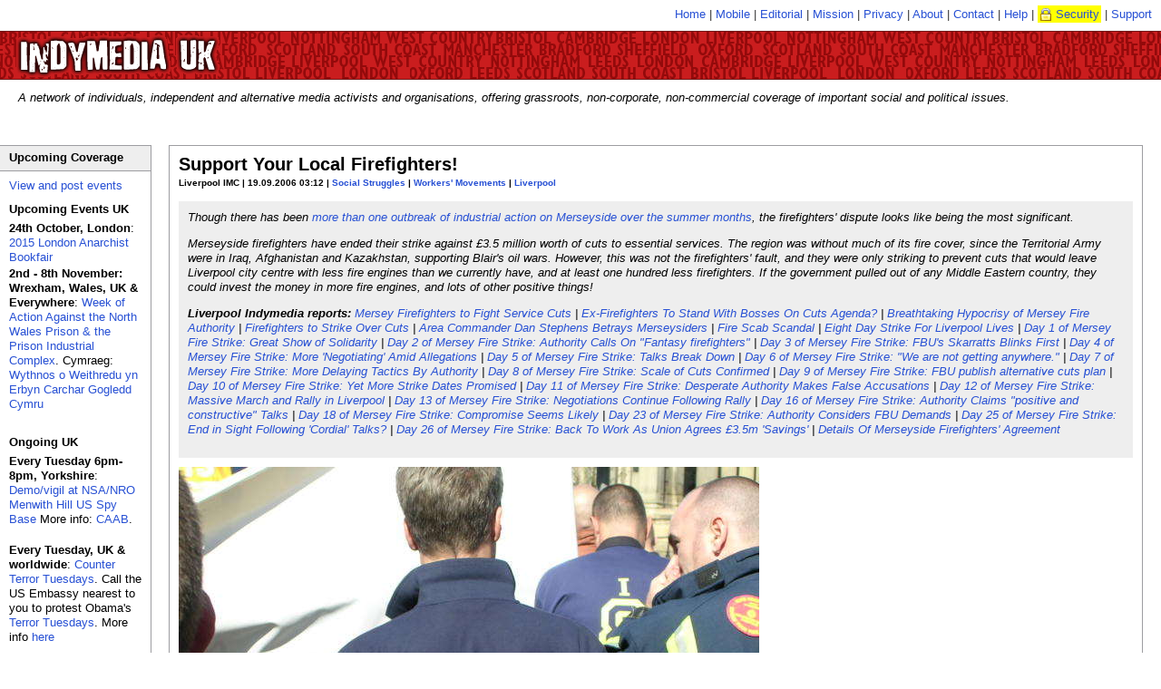

--- FILE ---
content_type: text/html; charset=utf-8
request_url: https://www.indymedia.org.uk/en/2006/09/351022.html
body_size: 14771
content:




  
<!DOCTYPE html>
<!-- article  -->
<html lang="en">
  <head>
    <meta http-equiv="Content-Type" content="text/html; charset=UTF-8" />
    <title>Support Your Local Firefighters! - UK Indymedia</title>
    <meta lang="en" name="description" content="&lt;p&gt;Though there has been &lt;a href=&quot;/en/regions/liverpool/2006/08/346655.html&quot;&gt;more than one outbreak of industrial action on Merseyside over the summer months&lt;/a&gt;, the firefighters' dispute looks like being the most significant.&lt;/p&gt;&lt;p&gt;Merseyside firefighters have ended their strike against £3.5 million worth of cuts to essential services. The region was without much of its fire cover, since the Territorial Army were in Iraq, Afghanistan and Kazakhstan, supporting Blair's oil wars. However, this was not the firefighters' fault, and they were only striking to prevent cuts that would leave Liverpool city centre with less fire engines than we currently have, and at least one hundred less firefighters. If the government pulled out of any Middle Eastern country, they could invest the money in more fire engines, and lots of other positive things!&lt;/p&gt;&lt;p&gt;&lt;b&gt;Liverpool Indymedia reports:&lt;/b&gt; &lt;a href=&quot;/en/regions/liverpool/2006/06/343700.html&quot;&gt;Mersey Firefighters to Fight Service Cuts&lt;/a&gt; | &lt;a href=&quot;/en/regions/liverpool/2006/07/346151.html&quot;&gt;Ex-Firefighters To Stand With Bosses On Cuts Agenda?&lt;/a&gt; | &lt;a href=&quot;/en/regions/liverpool/2006/08/348638.html&quot;&gt;Breathtaking Hypocrisy of Mersey Fire Authority&lt;/a&gt; | &lt;a href=&quot;/en/regions/liverpool/2006/08/348824.html&quot;&gt;Firefighters to Strike Over Cuts&lt;/a&gt; | &lt;a href=&quot;/en/regions/liverpool/2006/08/348981.html&quot;&gt;Area Commander Dan Stephens Betrays Merseysiders&lt;/a&gt; | &lt;a href=&quot;/en/regions/liverpool/2006/08/349065.html&quot;&gt;Fire Scab Scandal&lt;/a&gt; | &lt;a href=&quot;/en/regions/liverpool/2006/08/349644.html&quot;&gt;Eight Day Strike For Liverpool Lives&lt;/a&gt; | &lt;a href=&quot;/en/regions/liverpool/2006/09/349848.html&quot;&gt;Day 1 of Mersey Fire Strike: Great Show of Solidarity&lt;/a&gt; | &lt;a href=&quot;/en/regions/liverpool/2006/09/349935.html&quot;&gt;Day 2 of Mersey Fire Strike: Authority Calls On &amp;quot;Fantasy firefighters&amp;quot;&lt;/a&gt; | &lt;a href=&quot;/en/regions/liverpool/2006/09/349972.html&quot;&gt;Day 3 of Mersey Fire Strike: FBU's Skarratts Blinks First&lt;/a&gt; | &lt;a href=&quot;/en/regions/liverpool/2006/09/350009.html&quot;&gt;Day 4 of Mersey Fire Strike: More 'Negotiating' Amid Allegations&lt;/a&gt; | &lt;a href=&quot;/en/regions/liverpool/2006/09/350073.html&quot;&gt;Day 5 of Mersey Fire Strike: Talks Break Down&lt;/a&gt; | &lt;a href=&quot;/en/regions/liverpool/2006/09/350109.html&quot;&gt;Day 6 of Mersey Fire Strike: &amp;quot;We are not getting anywhere.&amp;quot;&lt;/a&gt; | &lt;a href=&quot;/en/regions/liverpool/2006/09/350194.html&quot;&gt;Day 7 of Mersey Fire Strike: More Delaying Tactics By Authority&lt;/a&gt; | &lt;a href=&quot;/en/regions/liverpool/2006/09/350267.html&quot;&gt;Day 8 of Mersey Fire Strike: Scale of Cuts Confirmed&lt;/a&gt; | &lt;a href=&quot;/en/regions/liverpool/2006/09/350611.html&quot;&gt;Day 9 of Mersey Fire Strike: FBU publish alternative cuts plan&lt;/a&gt; | &lt;a href=&quot;/en/regions/liverpool/2006/09/350669.html&quot;&gt;Day 10 of Mersey Fire Strike: Yet More Strike Dates Promised&lt;/a&gt; | &lt;a href=&quot;/en/regions/liverpool/2006/09/350715.html&quot;&gt;Day 11 of Mersey Fire Strike: Desperate Authority Makes False Accusations&lt;/a&gt; | &lt;a href=&quot;/en/regions/liverpool/2006/09/350808.html&quot;&gt;Day 12 of Mersey Fire Strike: Massive March and Rally in Liverpool&lt;/a&gt; | &lt;a href=&quot;/en/regions/liverpool/2006/09/350850.html&quot;&gt;Day 13 of Mersey Fire Strike: Negotiations Continue Following Rally&lt;/a&gt; | &lt;a href=&quot;/en/regions/liverpool/2006/09/351016.html&quot;&gt;Day 16 of Mersey Fire Strike: Authority Claims &amp;quot;positive and constructive&amp;quot; Talks&lt;/a&gt; | &lt;a href=&quot;/en/regions/liverpool/2006/09/351201.html&quot;&gt;Day 18 of Mersey Fire Strike: Compromise Seems Likely&lt;/a&gt; | &lt;a href=&quot;/en/regions/liverpool/2006/09/351832.html&quot;&gt;Day 23 of Mersey Fire Strike: Authority Considers FBU Demands&lt;/a&gt; | &lt;a href=&quot;/en/regions/liverpool/2006/09/352120.html&quot;&gt;Day 25 of Mersey Fire Strike: End in Sight Following 'Cordial' Talks?&lt;/a&gt; | &lt;a href=&quot;/en/regions/liverpool/2006/09/352199.html&quot;&gt;Day 26 of Mersey Fire Strike: Back To Work As Union Agrees £3.5m 'Savings'&lt;/a&gt; | &lt;a href=&quot;/en/regions/liverpool/2006/09/352325.html&quot;&gt;Details Of Merseyside Firefighters' Agreement&lt;/a&gt;&lt;/p&gt;" />
    
    
    
    
      <!-- robots meta tag  -->

  <meta name="robots" content="index,follow" />



    
      

    <!-- header.head.template  -->

    
    
    
    
    
    
    <link rel="shortcut icon" href="/favicon.ico" type="image/x-icon" />
    
    <link rel="stylesheet" type="text/css" href="/inc/style.css" media="screen" title="IMC UK Style" />
    <link rel="stylesheet" type="text/css" href="/inc/print.css" media="print" title="Print Style Sheet" />
    <link rel="stylesheet" type="text/css" href="/inc/handheld.css" media="handheld" title="Print Style Sheet" />
    
    <link rel="alternate syndication" href="/en/features.rss" type="application/rss+xml" 
      hreflang="en" title="UK Indymedia Features RSS Feed" />
    <link rel="alternate syndication" href="/en/newswire.rss" type="application/rss+xml" 
      hreflang="en" title="UK Indymedia Newswire RSS Feed" />
    <link rel="alternate syndication" href="/en/promotednewswire.rss" type="application/rss+xml" 
      hreflang="en" title="UK Indymedia Promoted Newswire RSS Feed" />
    <link rel="alternate syndication" href="/en/audio.rss" type="application/rss+xml" 
      hreflang="en" title="UK Indymedia Audio RSS Feed " />
    <link rel="alternate syndication" href="/en/images.rss" type="application/rss+xml" 
      hreflang="en" title="UK Indymedia Images RSS Feed " />
    <link rel="alternate syndication" href="/en/video.rss" type="application/rss+xml" 
      hreflang="en" title="UK Indymedia Video RSS Feed " />
    
    <link rel="alternate syndication" href="/en/regions/birmingham/newswire.rss" type="application/rss+xml" 
      hreflang="en" title="UK Indymedia Birmingham Newswire RSS Feed" />
    <link rel="alternate syndication" href="/en/regions/birmingham/features.rss" type="application/rss+xml" 
      hreflang="en" title="UK Indymedia Birmingham Features RSS Feed" />
    
    <link rel="alternate syndication" href="/en/regions/cambridge/newswire.rss" type="application/rss+xml" 
      hreflang="en" title="UK Indymedia Cambridge Newswire RSS Feed" />
    <link rel="alternate syndication" href="/en/regions/cambridge/features.rss" type="application/rss+xml" 
      hreflang="en" title="UK Indymedia Cambridge Features RSS Feed" />
    
    <link rel="alternate syndication" href="/en/regions/liverpool/newswire.rss" type="application/rss+xml" 
      hreflang="en" title="UK Indymedia Liverpool Newswire RSS Feed" />
    <link rel="alternate syndication" href="/en/regions/liverpool/features.rss" type="application/rss+xml" 
      hreflang="en" title="UK Indymedia Liverpool Features RSS Feed" />
    
    <link rel="alternate syndication" href="/en/regions/london/newswire.rss" type="application/rss+xml" 
      hreflang="en" title="UK Indymedia London Newswire RSS Feed" />
    <link rel="alternate syndication" href="/en/regions/london/features.rss" type="application/rss+xml" 
      hreflang="en" title="UK Indymedia London Features RSS Feed" />
    
    <link rel="alternate syndication" href="/en/regions/oxford/newswire.rss" type="application/rss+xml" 
      hreflang="en" title="UK Indymedia Oxford Newswire RSS Feed" />
    <link rel="alternate syndication" href="/en/regions/oxford/features.rss" type="application/rss+xml" 
      hreflang="en" title="UK Indymedia Oxford Features RSS Feed" />
    
    <link rel="alternate syndication" href="/en/regions/sheffield/newswire.rss" type="application/rss+xml" 
      hreflang="en" title="UK Indymedia Sheffield Newswire RSS Feed" />
    <link rel="alternate syndication" href="/en/regions/sheffield/features.rss" type="application/rss+xml" 
      hreflang="en" title="UK Indymedia Sheffield Features RSS Feed" />
    
    <link rel="alternate syndication" href="/en/regions/southcoast/newswire.rss" type="application/rss+xml" 
      hreflang="en" title="UK Indymedia South Coast Newswire RSS Feed" />
    <link rel="alternate syndication" href="/en/regions/southcoast/features.rss" type="application/rss+xml" 
      hreflang="en" title="UK Indymedia South Coast Features RSS Feed" />
    
    <link rel="alternate syndication" href="/en/regions/wales/newswire.rss" type="application/rss+xml" 
      hreflang="en" title="UK Indymedia Wales Newswire RSS Feed" />
    <link rel="alternate syndication" href="/en/regions/wales/features.rss" type="application/rss+xml" 
      hreflang="en" title="UK Indymedia Wales Features RSS Feed" />
    
    <link rel="alternate syndication" href="/en/regions/world/newswire.rss" type="application/rss+xml" 
      hreflang="en" title="UK Indymedia World Newswire RSS Feed" />
    <link rel="alternate syndication" href="/en/regions/world/features.rss" type="application/rss+xml" 
      hreflang="en" title="UK Indymedia World Features RSS Feed" />
    
    
    <link rel="alternate syndication" href="/en/topics/afghanistan/newswire.rss" type="application/rss+xml" 
      hreflang="en" title="UK Indymedia Afghanistan Newswire RSS Feed" />
    <link rel="alternate syndication" href="/en/topics/afghanistan/features.rss" type="application/rss+xml" 
      hreflang="en" title="UK Indymedia Afghanistan Features RSS Feed" />
    
    <link rel="alternate syndication" href="/en/topics/analysis/newswire.rss" type="application/rss+xml" 
      hreflang="en" title="UK Indymedia Analysis Newswire RSS Feed" />
    <link rel="alternate syndication" href="/en/topics/analysis/features.rss" type="application/rss+xml" 
      hreflang="en" title="UK Indymedia Analysis Features RSS Feed" />
    
    <link rel="alternate syndication" href="/en/topics/animalliberation/newswire.rss" type="application/rss+xml" 
      hreflang="en" title="UK Indymedia Animal Liberation Newswire RSS Feed" />
    <link rel="alternate syndication" href="/en/topics/animalliberation/features.rss" type="application/rss+xml" 
      hreflang="en" title="UK Indymedia Animal Liberation Features RSS Feed" />
    
    <link rel="alternate syndication" href="/en/topics/nukes/newswire.rss" type="application/rss+xml" 
      hreflang="en" title="UK Indymedia Anti-Nuclear Newswire RSS Feed" />
    <link rel="alternate syndication" href="/en/topics/nukes/features.rss" type="application/rss+xml" 
      hreflang="en" title="UK Indymedia Anti-Nuclear Features RSS Feed" />
    
    <link rel="alternate syndication" href="/en/topics/anti-militarism/newswire.rss" type="application/rss+xml" 
      hreflang="en" title="UK Indymedia Anti-militarism Newswire RSS Feed" />
    <link rel="alternate syndication" href="/en/topics/anti-militarism/features.rss" type="application/rss+xml" 
      hreflang="en" title="UK Indymedia Anti-militarism Features RSS Feed" />
    
    <link rel="alternate syndication" href="/en/topics/anti-racism/newswire.rss" type="application/rss+xml" 
      hreflang="en" title="UK Indymedia Anti-racism Newswire RSS Feed" />
    <link rel="alternate syndication" href="/en/topics/anti-racism/features.rss" type="application/rss+xml" 
      hreflang="en" title="UK Indymedia Anti-racism Features RSS Feed" />
    
    <link rel="alternate syndication" href="/en/topics/bio-technology/newswire.rss" type="application/rss+xml" 
      hreflang="en" title="UK Indymedia Bio-technology Newswire RSS Feed" />
    <link rel="alternate syndication" href="/en/topics/bio-technology/features.rss" type="application/rss+xml" 
      hreflang="en" title="UK Indymedia Bio-technology Features RSS Feed" />
    
    <link rel="alternate syndication" href="/en/topics/climate/newswire.rss" type="application/rss+xml" 
      hreflang="en" title="UK Indymedia Climate Chaos Newswire RSS Feed" />
    <link rel="alternate syndication" href="/en/topics/climate/features.rss" type="application/rss+xml" 
      hreflang="en" title="UK Indymedia Climate Chaos Features RSS Feed" />
    
    <link rel="alternate syndication" href="/en/topics/culture/newswire.rss" type="application/rss+xml" 
      hreflang="en" title="UK Indymedia Culture Newswire RSS Feed" />
    <link rel="alternate syndication" href="/en/topics/culture/features.rss" type="application/rss+xml" 
      hreflang="en" title="UK Indymedia Culture Features RSS Feed" />
    
    <link rel="alternate syndication" href="/en/topics/ecology/newswire.rss" type="application/rss+xml" 
      hreflang="en" title="UK Indymedia Ecology Newswire RSS Feed" />
    <link rel="alternate syndication" href="/en/topics/ecology/features.rss" type="application/rss+xml" 
      hreflang="en" title="UK Indymedia Ecology Features RSS Feed" />
    
    <link rel="alternate syndication" href="/en/topics/education/newswire.rss" type="application/rss+xml" 
      hreflang="en" title="UK Indymedia Education Newswire RSS Feed" />
    <link rel="alternate syndication" href="/en/topics/education/features.rss" type="application/rss+xml" 
      hreflang="en" title="UK Indymedia Education Features RSS Feed" />
    
    <link rel="alternate syndication" href="/en/topics/energy/newswire.rss" type="application/rss+xml" 
      hreflang="en" title="UK Indymedia Energy Crisis Newswire RSS Feed" />
    <link rel="alternate syndication" href="/en/topics/energy/features.rss" type="application/rss+xml" 
      hreflang="en" title="UK Indymedia Energy Crisis Features RSS Feed" />
    
    <link rel="alternate syndication" href="/en/topics/frack/newswire.rss" type="application/rss+xml" 
      hreflang="en" title="UK Indymedia Fracking Newswire RSS Feed" />
    <link rel="alternate syndication" href="/en/topics/frack/features.rss" type="application/rss+xml" 
      hreflang="en" title="UK Indymedia Fracking Features RSS Feed" />
    
    <link rel="alternate syndication" href="/en/topics/freespaces/newswire.rss" type="application/rss+xml" 
      hreflang="en" title="UK Indymedia Free Spaces Newswire RSS Feed" />
    <link rel="alternate syndication" href="/en/topics/freespaces/features.rss" type="application/rss+xml" 
      hreflang="en" title="UK Indymedia Free Spaces Features RSS Feed" />
    
    <link rel="alternate syndication" href="/en/topics/gender/newswire.rss" type="application/rss+xml" 
      hreflang="en" title="UK Indymedia Gender Newswire RSS Feed" />
    <link rel="alternate syndication" href="/en/topics/gender/features.rss" type="application/rss+xml" 
      hreflang="en" title="UK Indymedia Gender Features RSS Feed" />
    
    <link rel="alternate syndication" href="/en/topics/globalisation/newswire.rss" type="application/rss+xml" 
      hreflang="en" title="UK Indymedia Globalisation Newswire RSS Feed" />
    <link rel="alternate syndication" href="/en/topics/globalisation/features.rss" type="application/rss+xml" 
      hreflang="en" title="UK Indymedia Globalisation Features RSS Feed" />
    
    <link rel="alternate syndication" href="/en/topics/health/newswire.rss" type="application/rss+xml" 
      hreflang="en" title="UK Indymedia Health Newswire RSS Feed" />
    <link rel="alternate syndication" href="/en/topics/health/features.rss" type="application/rss+xml" 
      hreflang="en" title="UK Indymedia Health Features RSS Feed" />
    
    <link rel="alternate syndication" href="/en/topics/history/newswire.rss" type="application/rss+xml" 
      hreflang="en" title="UK Indymedia History Newswire RSS Feed" />
    <link rel="alternate syndication" href="/en/topics/history/features.rss" type="application/rss+xml" 
      hreflang="en" title="UK Indymedia History Features RSS Feed" />
    
    <link rel="alternate syndication" href="/en/topics/indymedia/newswire.rss" type="application/rss+xml" 
      hreflang="en" title="UK Indymedia Indymedia Newswire RSS Feed" />
    <link rel="alternate syndication" href="/en/topics/indymedia/features.rss" type="application/rss+xml" 
      hreflang="en" title="UK Indymedia Indymedia Features RSS Feed" />
    
    <link rel="alternate syndication" href="/en/topics/iraq/newswire.rss" type="application/rss+xml" 
      hreflang="en" title="UK Indymedia Iraq Newswire RSS Feed" />
    <link rel="alternate syndication" href="/en/topics/iraq/features.rss" type="application/rss+xml" 
      hreflang="en" title="UK Indymedia Iraq Features RSS Feed" />
    
    <link rel="alternate syndication" href="/en/topics/migration/newswire.rss" type="application/rss+xml" 
      hreflang="en" title="UK Indymedia Migration Newswire RSS Feed" />
    <link rel="alternate syndication" href="/en/topics/migration/features.rss" type="application/rss+xml" 
      hreflang="en" title="UK Indymedia Migration Features RSS Feed" />
    
    <link rel="alternate syndication" href="/en/topics/oceans/newswire.rss" type="application/rss+xml" 
      hreflang="en" title="UK Indymedia Ocean Defence Newswire RSS Feed" />
    <link rel="alternate syndication" href="/en/topics/oceans/features.rss" type="application/rss+xml" 
      hreflang="en" title="UK Indymedia Ocean Defence Features RSS Feed" />
    
    <link rel="alternate syndication" href="/en/topics/otherpress/newswire.rss" type="application/rss+xml" 
      hreflang="en" title="UK Indymedia Other Press Newswire RSS Feed" />
    <link rel="alternate syndication" href="/en/topics/otherpress/features.rss" type="application/rss+xml" 
      hreflang="en" title="UK Indymedia Other Press Features RSS Feed" />
    
    <link rel="alternate syndication" href="/en/topics/palestine/newswire.rss" type="application/rss+xml" 
      hreflang="en" title="UK Indymedia Palestine Newswire RSS Feed" />
    <link rel="alternate syndication" href="/en/topics/palestine/features.rss" type="application/rss+xml" 
      hreflang="en" title="UK Indymedia Palestine Features RSS Feed" />
    
    <link rel="alternate syndication" href="/en/topics/cops/newswire.rss" type="application/rss+xml" 
      hreflang="en" title="UK Indymedia Policing Newswire RSS Feed" />
    <link rel="alternate syndication" href="/en/topics/cops/features.rss" type="application/rss+xml" 
      hreflang="en" title="UK Indymedia Policing Features RSS Feed" />
    
    <link rel="alternate syndication" href="/en/topics/publicsectorcuts/newswire.rss" type="application/rss+xml" 
      hreflang="en" title="UK Indymedia Public sector cuts Newswire RSS Feed" />
    <link rel="alternate syndication" href="/en/topics/publicsectorcuts/features.rss" type="application/rss+xml" 
      hreflang="en" title="UK Indymedia Public sector cuts Features RSS Feed" />
    
    <link rel="alternate syndication" href="/en/topics/repression/newswire.rss" type="application/rss+xml" 
      hreflang="en" title="UK Indymedia Repression Newswire RSS Feed" />
    <link rel="alternate syndication" href="/en/topics/repression/features.rss" type="application/rss+xml" 
      hreflang="en" title="UK Indymedia Repression Features RSS Feed" />
    
    <link rel="alternate syndication" href="/en/topics/socialstruggles/newswire.rss" type="application/rss+xml" 
      hreflang="en" title="UK Indymedia Social Struggles Newswire RSS Feed" />
    <link rel="alternate syndication" href="/en/topics/socialstruggles/features.rss" type="application/rss+xml" 
      hreflang="en" title="UK Indymedia Social Struggles Features RSS Feed" />
    
    <link rel="alternate syndication" href="/en/topics/technology/newswire.rss" type="application/rss+xml" 
      hreflang="en" title="UK Indymedia Technology Newswire RSS Feed" />
    <link rel="alternate syndication" href="/en/topics/technology/features.rss" type="application/rss+xml" 
      hreflang="en" title="UK Indymedia Technology Features RSS Feed" />
    
    <link rel="alternate syndication" href="/en/topics/terror/newswire.rss" type="application/rss+xml" 
      hreflang="en" title="UK Indymedia Terror War Newswire RSS Feed" />
    <link rel="alternate syndication" href="/en/topics/terror/features.rss" type="application/rss+xml" 
      hreflang="en" title="UK Indymedia Terror War Features RSS Feed" />
    
    <link rel="alternate syndication" href="/en/topics/workersmovements/newswire.rss" type="application/rss+xml" 
      hreflang="en" title="UK Indymedia Workers' Movements Newswire RSS Feed" />
    <link rel="alternate syndication" href="/en/topics/workersmovements/features.rss" type="application/rss+xml" 
      hreflang="en" title="UK Indymedia Workers' Movements Features RSS Feed" />
    
    <link rel="alternate syndication" href="/en/topics/zapatista/newswire.rss" type="application/rss+xml" 
      hreflang="en" title="UK Indymedia Zapatista Newswire RSS Feed" />
    <link rel="alternate syndication" href="/en/topics/zapatista/features.rss" type="application/rss+xml" 
      hreflang="en" title="UK Indymedia Zapatista Features RSS Feed" />
    
    
    
    
    <link rel="alternate syndication" href="/en/actions/2014/nato/newswire.rss" type="application/rss+xml" 
      hreflang="en" title="UK Indymedia NATO 2014 Newswire RSS Feed" />
    <link rel="alternate syndication" href="/en/actions/2014/nato/features.rss" type="application/rss+xml" 
      hreflang="en" title="UK Indymedia NATO 2014 Features RSS Feed" />
    
    
    <link rel="alternate syndication" href="/en/actions/2013/g8/newswire.rss" type="application/rss+xml" 
      hreflang="en" title="UK Indymedia G8 2013 Newswire RSS Feed" />
    <link rel="alternate syndication" href="/en/actions/2013/g8/features.rss" type="application/rss+xml" 
      hreflang="en" title="UK Indymedia G8 2013 Features RSS Feed" />
    
    
    <link rel="alternate syndication" href="/en/actions/2012/workfare/newswire.rss" type="application/rss+xml" 
      hreflang="en" title="UK Indymedia Workfare Newswire RSS Feed" />
    <link rel="alternate syndication" href="/en/actions/2012/workfare/features.rss" type="application/rss+xml" 
      hreflang="en" title="UK Indymedia Workfare Features RSS Feed" />
    
    
    <link rel="alternate syndication" href="/en/actions/2011/census/newswire.rss" type="application/rss+xml" 
      hreflang="en" title="UK Indymedia 2011 Census Resistance Newswire RSS Feed" />
    <link rel="alternate syndication" href="/en/actions/2011/census/features.rss" type="application/rss+xml" 
      hreflang="en" title="UK Indymedia 2011 Census Resistance Features RSS Feed" />
    
    <link rel="alternate syndication" href="/en/actions/2011/riots/newswire.rss" type="application/rss+xml" 
      hreflang="en" title="UK Indymedia August Riots Newswire RSS Feed" />
    <link rel="alternate syndication" href="/en/actions/2011/riots/features.rss" type="application/rss+xml" 
      hreflang="en" title="UK Indymedia August Riots Features RSS Feed" />
    
    <link rel="alternate syndication" href="/en/actions/2011/dalefarm/newswire.rss" type="application/rss+xml" 
      hreflang="en" title="UK Indymedia Dale Farm Newswire RSS Feed" />
    <link rel="alternate syndication" href="/en/actions/2011/dalefarm/features.rss" type="application/rss+xml" 
      hreflang="en" title="UK Indymedia Dale Farm Features RSS Feed" />
    
    <link rel="alternate syndication" href="/en/actions/2011/j30/newswire.rss" type="application/rss+xml" 
      hreflang="en" title="UK Indymedia J30 Strike Newswire RSS Feed" />
    <link rel="alternate syndication" href="/en/actions/2011/j30/features.rss" type="application/rss+xml" 
      hreflang="en" title="UK Indymedia J30 Strike Features RSS Feed" />
    
    <link rel="alternate syndication" href="/en/actions/2011/occupy/newswire.rss" type="application/rss+xml" 
      hreflang="en" title="UK Indymedia Occupy Everywhere Newswire RSS Feed" />
    <link rel="alternate syndication" href="/en/actions/2011/occupy/features.rss" type="application/rss+xml" 
      hreflang="en" title="UK Indymedia Occupy Everywhere Features RSS Feed" />
    
    
    <link rel="alternate syndication" href="/en/actions/2010/gazaflotilla/newswire.rss" type="application/rss+xml" 
      hreflang="en" title="UK Indymedia Flotilla to Gaza Newswire RSS Feed" />
    <link rel="alternate syndication" href="/en/actions/2010/gazaflotilla/features.rss" type="application/rss+xml" 
      hreflang="en" title="UK Indymedia Flotilla to Gaza Features RSS Feed" />
    
    <link rel="alternate syndication" href="/en/actions/2010/mayday/newswire.rss" type="application/rss+xml" 
      hreflang="en" title="UK Indymedia Mayday 2010 Newswire RSS Feed" />
    <link rel="alternate syndication" href="/en/actions/2010/mayday/features.rss" type="application/rss+xml" 
      hreflang="en" title="UK Indymedia Mayday 2010 Features RSS Feed" />
    
    <link rel="alternate syndication" href="/en/actions/2010/tarsands/newswire.rss" type="application/rss+xml" 
      hreflang="en" title="UK Indymedia Tar Sands Newswire RSS Feed" />
    <link rel="alternate syndication" href="/en/actions/2010/tarsands/features.rss" type="application/rss+xml" 
      hreflang="en" title="UK Indymedia Tar Sands Features RSS Feed" />
    
    
    <link rel="alternate syndication" href="/en/actions/2009/cop15/newswire.rss" type="application/rss+xml" 
      hreflang="en" title="UK Indymedia COP15 Climate Summit 2009 Newswire RSS Feed" />
    <link rel="alternate syndication" href="/en/actions/2009/cop15/features.rss" type="application/rss+xml" 
      hreflang="en" title="UK Indymedia COP15 Climate Summit 2009 Features RSS Feed" />
    
    <link rel="alternate syndication" href="/en/actions/2009/g20/newswire.rss" type="application/rss+xml" 
      hreflang="en" title="UK Indymedia G20 London Summit Newswire RSS Feed" />
    <link rel="alternate syndication" href="/en/actions/2009/g20/features.rss" type="application/rss+xml" 
      hreflang="en" title="UK Indymedia G20 London Summit Features RSS Feed" />
    
    <link rel="alternate syndication" href="/en/actions/2009/guantanamo/newswire.rss" type="application/rss+xml" 
      hreflang="en" title="UK Indymedia Guantánamo Newswire RSS Feed" />
    <link rel="alternate syndication" href="/en/actions/2009/guantanamo/features.rss" type="application/rss+xml" 
      hreflang="en" title="UK Indymedia Guantánamo Features RSS Feed" />
    
    <link rel="alternate syndication" href="/en/actions/2009/strummer/newswire.rss" type="application/rss+xml" 
      hreflang="en" title="UK Indymedia Indymedia Server Seizure Newswire RSS Feed" />
    <link rel="alternate syndication" href="/en/actions/2009/strummer/features.rss" type="application/rss+xml" 
      hreflang="en" title="UK Indymedia Indymedia Server Seizure Features RSS Feed" />
    
    <link rel="alternate syndication" href="/en/actions/2009/occupations/newswire.rss" type="application/rss+xml" 
      hreflang="en" title="UK Indymedia University Occupations for Gaza Newswire RSS Feed" />
    <link rel="alternate syndication" href="/en/actions/2009/occupations/features.rss" type="application/rss+xml" 
      hreflang="en" title="UK Indymedia University Occupations for Gaza Features RSS Feed" />
    
    
    <link rel="alternate syndication" href="/en/actions/2007/climatecamp/newswire.rss" type="application/rss+xml" 
      hreflang="en" title="UK Indymedia Climate Camp 2007 Newswire RSS Feed" />
    <link rel="alternate syndication" href="/en/actions/2007/climatecamp/features.rss" type="application/rss+xml" 
      hreflang="en" title="UK Indymedia Climate Camp 2007 Features RSS Feed" />
    
    <link rel="alternate syndication" href="/en/actions/2007/dsei/newswire.rss" type="application/rss+xml" 
      hreflang="en" title="UK Indymedia DSEi 2007 Newswire RSS Feed" />
    <link rel="alternate syndication" href="/en/actions/2007/dsei/features.rss" type="application/rss+xml" 
      hreflang="en" title="UK Indymedia DSEi 2007 Features RSS Feed" />
    
    <link rel="alternate syndication" href="/en/actions/2007/g8/newswire.rss" type="application/rss+xml" 
      hreflang="en" title="UK Indymedia G8 Germany 2007 Newswire RSS Feed" />
    <link rel="alternate syndication" href="/en/actions/2007/g8/features.rss" type="application/rss+xml" 
      hreflang="en" title="UK Indymedia G8 Germany 2007 Features RSS Feed" />
    
    <link rel="alternate syndication" href="/en/actions/2007/mayday/newswire.rss" type="application/rss+xml" 
      hreflang="en" title="UK Indymedia Mayday 2007 Newswire RSS Feed" />
    <link rel="alternate syndication" href="/en/actions/2007/mayday/features.rss" type="application/rss+xml" 
      hreflang="en" title="UK Indymedia Mayday 2007 Features RSS Feed" />
    
    <link rel="alternate syndication" href="/en/actions/2007/nobordercamp/newswire.rss" type="application/rss+xml" 
      hreflang="en" title="UK Indymedia No Border Camp 2007 Newswire RSS Feed" />
    <link rel="alternate syndication" href="/en/actions/2007/nobordercamp/features.rss" type="application/rss+xml" 
      hreflang="en" title="UK Indymedia No Border Camp 2007 Features RSS Feed" />
    
    
    <link rel="alternate syndication" href="/en/actions/2006/noborders/newswire.rss" type="application/rss+xml" 
      hreflang="en" title="UK Indymedia April 2006 No Borders Days of Action Newswire RSS Feed" />
    <link rel="alternate syndication" href="/en/actions/2006/noborders/features.rss" type="application/rss+xml" 
      hreflang="en" title="UK Indymedia April 2006 No Borders Days of Action Features RSS Feed" />
    
    <link rel="alternate syndication" href="/en/actions/2006/aa/newswire.rss" type="application/rss+xml" 
      hreflang="en" title="UK Indymedia Art and Activism Caravan 2006 Newswire RSS Feed" />
    <link rel="alternate syndication" href="/en/actions/2006/aa/features.rss" type="application/rss+xml" 
      hreflang="en" title="UK Indymedia Art and Activism Caravan 2006 Features RSS Feed" />
    
    <link rel="alternate syndication" href="/en/actions/2006/climatecamp/newswire.rss" type="application/rss+xml" 
      hreflang="en" title="UK Indymedia Climate Camp 2006 Newswire RSS Feed" />
    <link rel="alternate syndication" href="/en/actions/2006/climatecamp/features.rss" type="application/rss+xml" 
      hreflang="en" title="UK Indymedia Climate Camp 2006 Features RSS Feed" />
    
    <link rel="alternate syndication" href="/en/actions/2006/faslane/newswire.rss" type="application/rss+xml" 
      hreflang="en" title="UK Indymedia Faslane Newswire RSS Feed" />
    <link rel="alternate syndication" href="/en/actions/2006/faslane/features.rss" type="application/rss+xml" 
      hreflang="en" title="UK Indymedia Faslane Features RSS Feed" />
    
    <link rel="alternate syndication" href="/en/actions/2006/france/newswire.rss" type="application/rss+xml" 
      hreflang="en" title="UK Indymedia French CPE uprising 2006 Newswire RSS Feed" />
    <link rel="alternate syndication" href="/en/actions/2006/france/features.rss" type="application/rss+xml" 
      hreflang="en" title="UK Indymedia French CPE uprising 2006 Features RSS Feed" />
    
    <link rel="alternate syndication" href="/en/actions/2006/g8/newswire.rss" type="application/rss+xml" 
      hreflang="en" title="UK Indymedia G8 Russia 2006 Newswire RSS Feed" />
    <link rel="alternate syndication" href="/en/actions/2006/g8/features.rss" type="application/rss+xml" 
      hreflang="en" title="UK Indymedia G8 Russia 2006 Features RSS Feed" />
    
    <link rel="alternate syndication" href="/en/actions/2006/lebanon/newswire.rss" type="application/rss+xml" 
      hreflang="en" title="UK Indymedia Lebanon War 2006 Newswire RSS Feed" />
    <link rel="alternate syndication" href="/en/actions/2006/lebanon/features.rss" type="application/rss+xml" 
      hreflang="en" title="UK Indymedia Lebanon War 2006 Features RSS Feed" />
    
    <link rel="alternate syndication" href="/en/actions/2006/march18/newswire.rss" type="application/rss+xml" 
      hreflang="en" title="UK Indymedia March 18 Anti War Protest Newswire RSS Feed" />
    <link rel="alternate syndication" href="/en/actions/2006/march18/features.rss" type="application/rss+xml" 
      hreflang="en" title="UK Indymedia March 18 Anti War Protest Features RSS Feed" />
    
    <link rel="alternate syndication" href="/en/actions/2006/mayday/newswire.rss" type="application/rss+xml" 
      hreflang="en" title="UK Indymedia Mayday 2006 Newswire RSS Feed" />
    <link rel="alternate syndication" href="/en/actions/2006/mayday/features.rss" type="application/rss+xml" 
      hreflang="en" title="UK Indymedia Mayday 2006 Features RSS Feed" />
    
    <link rel="alternate syndication" href="/en/actions/2006/oaxaca/newswire.rss" type="application/rss+xml" 
      hreflang="en" title="UK Indymedia Oaxaca Uprising Newswire RSS Feed" />
    <link rel="alternate syndication" href="/en/actions/2006/oaxaca/features.rss" type="application/rss+xml" 
      hreflang="en" title="UK Indymedia Oaxaca Uprising Features RSS Feed" />
    
    <link rel="alternate syndication" href="/en/actions/2006/refugeeweek/newswire.rss" type="application/rss+xml" 
      hreflang="en" title="UK Indymedia Refugee Week 2006 Newswire RSS Feed" />
    <link rel="alternate syndication" href="/en/actions/2006/refugeeweek/features.rss" type="application/rss+xml" 
      hreflang="en" title="UK Indymedia Refugee Week 2006 Features RSS Feed" />
    
    <link rel="alternate syndication" href="/en/actions/2006/mayo/newswire.rss" type="application/rss+xml" 
      hreflang="en" title="UK Indymedia Rossport Solidarity Newswire RSS Feed" />
    <link rel="alternate syndication" href="/en/actions/2006/mayo/features.rss" type="application/rss+xml" 
      hreflang="en" title="UK Indymedia Rossport Solidarity Features RSS Feed" />
    
    <link rel="alternate syndication" href="/en/actions/2006/socpa/newswire.rss" type="application/rss+xml" 
      hreflang="en" title="UK Indymedia SOCPA Newswire RSS Feed" />
    <link rel="alternate syndication" href="/en/actions/2006/socpa/features.rss" type="application/rss+xml" 
      hreflang="en" title="UK Indymedia SOCPA Features RSS Feed" />
    
    <link rel="alternate syndication" href="/en/actions/2006/oct7/newswire.rss" type="application/rss+xml" 
      hreflang="en" title="UK Indymedia Transnational Day of Action Against Migration Controls Newswire RSS Feed" />
    <link rel="alternate syndication" href="/en/actions/2006/oct7/features.rss" type="application/rss+xml" 
      hreflang="en" title="UK Indymedia Transnational Day of Action Against Migration Controls Features RSS Feed" />
    
    <link rel="alternate syndication" href="/en/actions/2006/wsf/newswire.rss" type="application/rss+xml" 
      hreflang="en" title="UK Indymedia WSF 2006 Newswire RSS Feed" />
    <link rel="alternate syndication" href="/en/actions/2006/wsf/features.rss" type="application/rss+xml" 
      hreflang="en" title="UK Indymedia WSF 2006 Features RSS Feed" />
    
    
    <link rel="alternate syndication" href="/en/actions/2005/dsei/newswire.rss" type="application/rss+xml" 
      hreflang="en" title="UK Indymedia DSEi 2005 Newswire RSS Feed" />
    <link rel="alternate syndication" href="/en/actions/2005/dsei/features.rss" type="application/rss+xml" 
      hreflang="en" title="UK Indymedia DSEi 2005 Features RSS Feed" />
    
    <link rel="alternate syndication" href="/en/actions/2005/g8/newswire.rss" type="application/rss+xml" 
      hreflang="en" title="UK Indymedia G8 2005 Newswire RSS Feed" />
    <link rel="alternate syndication" href="/en/actions/2005/g8/features.rss" type="application/rss+xml" 
      hreflang="en" title="UK Indymedia G8 2005 Features RSS Feed" />
    
    <link rel="alternate syndication" href="/en/actions/2005/wto/newswire.rss" type="application/rss+xml" 
      hreflang="en" title="UK Indymedia WTO Hong Kong 2005 Newswire RSS Feed" />
    <link rel="alternate syndication" href="/en/actions/2005/wto/features.rss" type="application/rss+xml" 
      hreflang="en" title="UK Indymedia WTO Hong Kong 2005 Features RSS Feed" />
    
    
    <link rel="alternate syndication" href="/en/actions/2004/esf/newswire.rss" type="application/rss+xml" 
      hreflang="en" title="UK Indymedia European Social Forum Newswire RSS Feed" />
    <link rel="alternate syndication" href="/en/actions/2004/esf/features.rss" type="application/rss+xml" 
      hreflang="en" title="UK Indymedia European Social Forum Features RSS Feed" />
    
    <link rel="alternate syndication" href="/en/actions/2004/fbi/newswire.rss" type="application/rss+xml" 
      hreflang="en" title="UK Indymedia FBI Server Seizure Newswire RSS Feed" />
    <link rel="alternate syndication" href="/en/actions/2004/fbi/features.rss" type="application/rss+xml" 
      hreflang="en" title="UK Indymedia FBI Server Seizure Features RSS Feed" />
    
    <link rel="alternate syndication" href="/en/actions/2004/mayday/newswire.rss" type="application/rss+xml" 
      hreflang="en" title="UK Indymedia May Day 2004 Newswire RSS Feed" />
    <link rel="alternate syndication" href="/en/actions/2004/mayday/features.rss" type="application/rss+xml" 
      hreflang="en" title="UK Indymedia May Day 2004 Features RSS Feed" />
    
    <link rel="alternate syndication" href="/en/actions/2004/venezuela/newswire.rss" type="application/rss+xml" 
      hreflang="en" title="UK Indymedia Venezuela Newswire RSS Feed" />
    <link rel="alternate syndication" href="/en/actions/2004/venezuela/features.rss" type="application/rss+xml" 
      hreflang="en" title="UK Indymedia Venezuela Features RSS Feed" />
    
    
    <link rel="alternate syndication" href="/en/actions/2003/bush/newswire.rss" type="application/rss+xml" 
      hreflang="en" title="UK Indymedia Bush 2003 Newswire RSS Feed" />
    <link rel="alternate syndication" href="/en/actions/2003/bush/features.rss" type="application/rss+xml" 
      hreflang="en" title="UK Indymedia Bush 2003 Features RSS Feed" />
    
    <link rel="alternate syndication" href="/en/actions/2003/dsei/newswire.rss" type="application/rss+xml" 
      hreflang="en" title="UK Indymedia DSEi 2003 Newswire RSS Feed" />
    <link rel="alternate syndication" href="/en/actions/2003/dsei/features.rss" type="application/rss+xml" 
      hreflang="en" title="UK Indymedia DSEi 2003 Features RSS Feed" />
    
    <link rel="alternate syndication" href="/en/actions/2003/evian/newswire.rss" type="application/rss+xml" 
      hreflang="en" title="UK Indymedia Evian G8 Newswire RSS Feed" />
    <link rel="alternate syndication" href="/en/actions/2003/evian/features.rss" type="application/rss+xml" 
      hreflang="en" title="UK Indymedia Evian G8 Features RSS Feed" />
    
    <link rel="alternate syndication" href="/en/actions/2003/mayday/newswire.rss" type="application/rss+xml" 
      hreflang="en" title="UK Indymedia May Day 2003 Newswire RSS Feed" />
    <link rel="alternate syndication" href="/en/actions/2003/mayday/features.rss" type="application/rss+xml" 
      hreflang="en" title="UK Indymedia May Day 2003 Features RSS Feed" />
    
    <link rel="alternate syndication" href="/en/actions/2003/nowarf15/newswire.rss" type="application/rss+xml" 
      hreflang="en" title="UK Indymedia No War F15 Newswire RSS Feed" />
    <link rel="alternate syndication" href="/en/actions/2003/nowarf15/features.rss" type="application/rss+xml" 
      hreflang="en" title="UK Indymedia No War F15 Features RSS Feed" />
    
    <link rel="alternate syndication" href="/en/actions/2003/saloniki/newswire.rss" type="application/rss+xml" 
      hreflang="en" title="UK Indymedia Saloniki Prisoner Support Newswire RSS Feed" />
    <link rel="alternate syndication" href="/en/actions/2003/saloniki/features.rss" type="application/rss+xml" 
      hreflang="en" title="UK Indymedia Saloniki Prisoner Support Features RSS Feed" />
    
    <link rel="alternate syndication" href="/en/actions/2003/thessaloniki/newswire.rss" type="application/rss+xml" 
      hreflang="en" title="UK Indymedia Thessaloniki EU Newswire RSS Feed" />
    <link rel="alternate syndication" href="/en/actions/2003/thessaloniki/features.rss" type="application/rss+xml" 
      hreflang="en" title="UK Indymedia Thessaloniki EU Features RSS Feed" />
    
    <link rel="alternate syndication" href="/en/actions/2003/wsis/newswire.rss" type="application/rss+xml" 
      hreflang="en" title="UK Indymedia WSIS 2003 Newswire RSS Feed" />
    <link rel="alternate syndication" href="/en/actions/2003/wsis/features.rss" type="application/rss+xml" 
      hreflang="en" title="UK Indymedia WSIS 2003 Features RSS Feed" />
    
    
    <link rel="alternate syndication" href="/en/actions/2002/argentina/newswire.rss" type="application/rss+xml" 
      hreflang="en" title="UK Indymedia Argentina Newswire RSS Feed" />
    <link rel="alternate syndication" href="/en/actions/2002/argentina/features.rss" type="application/rss+xml" 
      hreflang="en" title="UK Indymedia Argentina Features RSS Feed" />
    
    <link rel="alternate syndication" href="/en/actions/2002/barcelona/newswire.rss" type="application/rss+xml" 
      hreflang="en" title="UK Indymedia Barcelona EU Newswire RSS Feed" />
    <link rel="alternate syndication" href="/en/actions/2002/barcelona/features.rss" type="application/rss+xml" 
      hreflang="en" title="UK Indymedia Barcelona EU Features RSS Feed" />
    
    <link rel="alternate syndication" href="/en/actions/2002/copenhagen/newswire.rss" type="application/rss+xml" 
      hreflang="en" title="UK Indymedia Copenhagen EU Newswire RSS Feed" />
    <link rel="alternate syndication" href="/en/actions/2002/copenhagen/features.rss" type="application/rss+xml" 
      hreflang="en" title="UK Indymedia Copenhagen EU Features RSS Feed" />
    
    <link rel="alternate syndication" href="/en/actions/2002/earthsummit/newswire.rss" type="application/rss+xml" 
      hreflang="en" title="UK Indymedia Earth Summit Newswire RSS Feed" />
    <link rel="alternate syndication" href="/en/actions/2002/earthsummit/features.rss" type="application/rss+xml" 
      hreflang="en" title="UK Indymedia Earth Summit Features RSS Feed" />
    
    <link rel="alternate syndication" href="/en/actions/2002/mayday/newswire.rss" type="application/rss+xml" 
      hreflang="en" title="UK Indymedia May Day 2002 Newswire RSS Feed" />
    <link rel="alternate syndication" href="/en/actions/2002/mayday/features.rss" type="application/rss+xml" 
      hreflang="en" title="UK Indymedia May Day 2002 Features RSS Feed" />
    
    <link rel="alternate syndication" href="/en/actions/2002/nowardayofaction/newswire.rss" type="application/rss+xml" 
      hreflang="en" title="UK Indymedia No War Day of Action Newswire RSS Feed" />
    <link rel="alternate syndication" href="/en/actions/2002/nowardayofaction/features.rss" type="application/rss+xml" 
      hreflang="en" title="UK Indymedia No War Day of Action Features RSS Feed" />
    
    <link rel="alternate syndication" href="/en/actions/2002/nobordercamp/newswire.rss" type="application/rss+xml" 
      hreflang="en" title="UK Indymedia NoBorder Camp Newswire RSS Feed" />
    <link rel="alternate syndication" href="/en/actions/2002/nobordercamp/features.rss" type="application/rss+xml" 
      hreflang="en" title="UK Indymedia NoBorder Camp Features RSS Feed" />
    
    <link rel="alternate syndication" href="/en/actions/2002/prague/newswire.rss" type="application/rss+xml" 
      hreflang="en" title="UK Indymedia Prague NATO Newswire RSS Feed" />
    <link rel="alternate syndication" href="/en/actions/2002/prague/features.rss" type="application/rss+xml" 
      hreflang="en" title="UK Indymedia Prague NATO Features RSS Feed" />
    
    <link rel="alternate syndication" href="/en/actions/2002/sevilleEU/newswire.rss" type="application/rss+xml" 
      hreflang="en" title="UK Indymedia Seville EU Newswire RSS Feed" />
    <link rel="alternate syndication" href="/en/actions/2002/sevilleEU/features.rss" type="application/rss+xml" 
      hreflang="en" title="UK Indymedia Seville EU Features RSS Feed" />
    
    <link rel="alternate syndication" href="/en/actions/2002/wefnatowsf/newswire.rss" type="application/rss+xml" 
      hreflang="en" title="UK Indymedia WEF/NATO/WSF Newswire RSS Feed" />
    <link rel="alternate syndication" href="/en/actions/2002/wefnatowsf/features.rss" type="application/rss+xml" 
      hreflang="en" title="UK Indymedia WEF/NATO/WSF Features RSS Feed" />
    
    
    <link rel="alternate syndication" href="/en/actions/2001/barcelona/newswire.rss" type="application/rss+xml" 
      hreflang="en" title="UK Indymedia Barcelona WB Newswire RSS Feed" />
    <link rel="alternate syndication" href="/en/actions/2001/barcelona/features.rss" type="application/rss+xml" 
      hreflang="en" title="UK Indymedia Barcelona WB Features RSS Feed" />
    
    <link rel="alternate syndication" href="/en/actions/2001/bordercamps/newswire.rss" type="application/rss+xml" 
      hreflang="en" title="UK Indymedia Border Camps Newswire RSS Feed" />
    <link rel="alternate syndication" href="/en/actions/2001/bordercamps/features.rss" type="application/rss+xml" 
      hreflang="en" title="UK Indymedia Border Camps Features RSS Feed" />
    
    <link rel="alternate syndication" href="/en/actions/2001/brussels/newswire.rss" type="application/rss+xml" 
      hreflang="en" title="UK Indymedia Brussels Newswire RSS Feed" />
    <link rel="alternate syndication" href="/en/actions/2001/brussels/features.rss" type="application/rss+xml" 
      hreflang="en" title="UK Indymedia Brussels Features RSS Feed" />
    
    <link rel="alternate syndication" href="/en/actions/2001/fiestaforlife/newswire.rss" type="application/rss+xml" 
      hreflang="en" title="UK Indymedia Fiesta for Life Newswire RSS Feed" />
    <link rel="alternate syndication" href="/en/actions/2001/fiestaforlife/features.rss" type="application/rss+xml" 
      hreflang="en" title="UK Indymedia Fiesta for Life Features RSS Feed" />
    
    <link rel="alternate syndication" href="/en/actions/2001/genoa/newswire.rss" type="application/rss+xml" 
      hreflang="en" title="UK Indymedia Genoa Newswire RSS Feed" />
    <link rel="alternate syndication" href="/en/actions/2001/genoa/features.rss" type="application/rss+xml" 
      hreflang="en" title="UK Indymedia Genoa Features RSS Feed" />
    
    <link rel="alternate syndication" href="/en/actions/2001/goteborg/newswire.rss" type="application/rss+xml" 
      hreflang="en" title="UK Indymedia Göteborg Newswire RSS Feed" />
    <link rel="alternate syndication" href="/en/actions/2001/goteborg/features.rss" type="application/rss+xml" 
      hreflang="en" title="UK Indymedia Göteborg Features RSS Feed" />
    
    <link rel="alternate syndication" href="/en/actions/2001/mayday/newswire.rss" type="application/rss+xml" 
      hreflang="en" title="UK Indymedia May Day 2001 Newswire RSS Feed" />
    <link rel="alternate syndication" href="/en/actions/2001/mayday/features.rss" type="application/rss+xml" 
      hreflang="en" title="UK Indymedia May Day 2001 Features RSS Feed" />
    
    <link rel="alternate syndication" href="/en/actions/2001/peacenotwar/newswire.rss" type="application/rss+xml" 
      hreflang="en" title="UK Indymedia Peace not War Newswire RSS Feed" />
    <link rel="alternate syndication" href="/en/actions/2001/peacenotwar/features.rss" type="application/rss+xml" 
      hreflang="en" title="UK Indymedia Peace not War Features RSS Feed" />
    
    <link rel="alternate syndication" href="/en/actions/2001/salzburg/newswire.rss" type="application/rss+xml" 
      hreflang="en" title="UK Indymedia Salzburg Newswire RSS Feed" />
    <link rel="alternate syndication" href="/en/actions/2001/salzburg/features.rss" type="application/rss+xml" 
      hreflang="en" title="UK Indymedia Salzburg Features RSS Feed" />
    
    <link rel="alternate syndication" href="/en/actions/2001/wtoqatar/newswire.rss" type="application/rss+xml" 
      hreflang="en" title="UK Indymedia WTO Qatar Newswire RSS Feed" />
    <link rel="alternate syndication" href="/en/actions/2001/wtoqatar/features.rss" type="application/rss+xml" 
      hreflang="en" title="UK Indymedia WTO Qatar Features RSS Feed" />
    
    
    <link rel="alternate syndication" href="/en/actions/2000/prague/newswire.rss" type="application/rss+xml" 
      hreflang="en" title="UK Indymedia Prague/IMF/WB Newswire RSS Feed" />
    <link rel="alternate syndication" href="/en/actions/2000/prague/features.rss" type="application/rss+xml" 
      hreflang="en" title="UK Indymedia Prague/IMF/WB Features RSS Feed" />
    
    <link rel="alternate syndication" href="/en/syndicated.rss" type="application/rss+xml" 
      hreflang="en" title="UK Indymedia Syndicated Articles" />
    <link rel="alternate syndication" href="/en/hidden.rss" type="application/rss+xml" 
      hreflang="en" title="UK Indymedia Hidden Articles" />
    <link rel="alternate syndication" href="/en/duplicate.rss" type="application/rss+xml" 
      hreflang="en" title="UK Indymedia Duplicated Articles" />



    
      
    
  </head>
<body>

<!-- header.top.template  -->


<div class="access"> 
  <a href="#content" title="Skip to the page content">Skip to content</a> or
  
  <a href="https://mob.indymedia.org.uk/en/2006/09/351022.html">view mobile version</a> 
  
</div> 


<div class="header">
  <div id="logo"><h1><a href="/en/" title="Indymedia UK homepage">UK Indymedia</a></h1></div>
</div>


<div class="top-wide">
  <p>
    <a href="/en/">Home</a> | 
    
    <a href="https://mob.indymedia.org.uk/en/2006/09/351022.html" title="Improved access to Indymedia for mobile devices">Mobile</a> |
    
    <a href="/en/static/editorial.html">Editorial</a> | 
    <a href="/en/static/mission.html">Mission</a> | 
    <a href="/en/static/privacy.html">Privacy</a>  | 
    <a href="/en/static/about_us.html">About</a> | 
    <a href="/en/static/contact.html">Contact</a>  | 
    <a href="/en/static/help.html">Help</a> | 
    
      <a href="#security" class="secure">Security</a> |
    
    <a href="/en/static/support_us.html">Support</a>
  </p>
</div>



<!-- abstract  -->
<p id="abstract-wide">A network of individuals, independent and alternative media activists and organisations, offering grassroots, non-corporate, non-commercial coverage of important social and political issues.</p>



<!-- CENTRAL COL -->
<div class="central-wide" id="content">

<!-- hidden articles -->

<!-- article -->
<div class="article">








  
<!-- content.template  -->

<h1 class="arttitle">
  <a name="content" id="content" class="arttitle">Support Your Local Firefighters!</a>
</h1>

<p class="date">
  Liverpool IMC | 
    19.09.2006 03:12 
  
  
  
  
  
  
  
  
  
  
  
  
  
  
  
  
  
  
    
      | <a href="/en/topics/socialstruggles/" 
          title="Strikes, campaigns, Labour Movement and Trade Union issues.">Social Struggles</a> 
    
      | <a href="/en/topics/workersmovements/" 
          title="News about Workers' Organisations, Struggles and Precarity">Workers' Movements</a> 
    
  
  
    
      | <a href="/en/regions/liverpool/" 
          title="((i)) Liverpool Independent Media Centre.">Liverpool</a> 
    
  
</p>

<!-- content -->
  <div class="content">

    
      <div class="intro">
        <a name="abstract" id="abstract"></a>
        <p>Though there has been <a href="/en/regions/liverpool/2006/08/346655.html">more than one outbreak of industrial action on Merseyside over the summer months</a>, the firefighters' dispute looks like being the most significant.</p><p>Merseyside firefighters have ended their strike against £3.5 million worth of cuts to essential services. The region was without much of its fire cover, since the Territorial Army were in Iraq, Afghanistan and Kazakhstan, supporting Blair's oil wars. However, this was not the firefighters' fault, and they were only striking to prevent cuts that would leave Liverpool city centre with less fire engines than we currently have, and at least one hundred less firefighters. If the government pulled out of any Middle Eastern country, they could invest the money in more fire engines, and lots of other positive things!</p><p><b>Liverpool Indymedia reports:</b> <a href="/en/regions/liverpool/2006/06/343700.html">Mersey Firefighters to Fight Service Cuts</a> | <a href="/en/regions/liverpool/2006/07/346151.html">Ex-Firefighters To Stand With Bosses On Cuts Agenda?</a> | <a href="/en/regions/liverpool/2006/08/348638.html">Breathtaking Hypocrisy of Mersey Fire Authority</a> | <a href="/en/regions/liverpool/2006/08/348824.html">Firefighters to Strike Over Cuts</a> | <a href="/en/regions/liverpool/2006/08/348981.html">Area Commander Dan Stephens Betrays Merseysiders</a> | <a href="/en/regions/liverpool/2006/08/349065.html">Fire Scab Scandal</a> | <a href="/en/regions/liverpool/2006/08/349644.html">Eight Day Strike For Liverpool Lives</a> | <a href="/en/regions/liverpool/2006/09/349848.html">Day 1 of Mersey Fire Strike: Great Show of Solidarity</a> | <a href="/en/regions/liverpool/2006/09/349935.html">Day 2 of Mersey Fire Strike: Authority Calls On &quot;Fantasy firefighters&quot;</a> | <a href="/en/regions/liverpool/2006/09/349972.html">Day 3 of Mersey Fire Strike: FBU's Skarratts Blinks First</a> | <a href="/en/regions/liverpool/2006/09/350009.html">Day 4 of Mersey Fire Strike: More 'Negotiating' Amid Allegations</a> | <a href="/en/regions/liverpool/2006/09/350073.html">Day 5 of Mersey Fire Strike: Talks Break Down</a> | <a href="/en/regions/liverpool/2006/09/350109.html">Day 6 of Mersey Fire Strike: &quot;We are not getting anywhere.&quot;</a> | <a href="/en/regions/liverpool/2006/09/350194.html">Day 7 of Mersey Fire Strike: More Delaying Tactics By Authority</a> | <a href="/en/regions/liverpool/2006/09/350267.html">Day 8 of Mersey Fire Strike: Scale of Cuts Confirmed</a> | <a href="/en/regions/liverpool/2006/09/350611.html">Day 9 of Mersey Fire Strike: FBU publish alternative cuts plan</a> | <a href="/en/regions/liverpool/2006/09/350669.html">Day 10 of Mersey Fire Strike: Yet More Strike Dates Promised</a> | <a href="/en/regions/liverpool/2006/09/350715.html">Day 11 of Mersey Fire Strike: Desperate Authority Makes False Accusations</a> | <a href="/en/regions/liverpool/2006/09/350808.html">Day 12 of Mersey Fire Strike: Massive March and Rally in Liverpool</a> | <a href="/en/regions/liverpool/2006/09/350850.html">Day 13 of Mersey Fire Strike: Negotiations Continue Following Rally</a> | <a href="/en/regions/liverpool/2006/09/351016.html">Day 16 of Mersey Fire Strike: Authority Claims &quot;positive and constructive&quot; Talks</a> | <a href="/en/regions/liverpool/2006/09/351201.html">Day 18 of Mersey Fire Strike: Compromise Seems Likely</a> | <a href="/en/regions/liverpool/2006/09/351832.html">Day 23 of Mersey Fire Strike: Authority Considers FBU Demands</a> | <a href="/en/regions/liverpool/2006/09/352120.html">Day 25 of Mersey Fire Strike: End in Sight Following 'Cordial' Talks?</a> | <a href="/en/regions/liverpool/2006/09/352199.html">Day 26 of Mersey Fire Strike: Back To Work As Union Agrees £3.5m 'Savings'</a> | <a href="/en/regions/liverpool/2006/09/352325.html">Details Of Merseyside Firefighters' Agreement</a></p>
      </div>
    

     
      <!-- media -->
        <div class="media">
          
          
          
          
            <p class="center">



   




   

            
              
                <img src="/images/2006/09/351032.jpg" 
                   width="640" height="480" 
                   >
              
                <br>
                
              
            </p>
          	  
        </div>	 
      <!-- /media -->
     

    <br class="contentbreak">
  
    
      <div class="articlecontent">
        <a name="article" id="article"></a>
        <p>The dispute first got mainstream media attention in June, when Merseyside Fire Brigades Union representatives <a href="/en/regions/liverpool/2006/06/343700.html">began meeting Fire Authority officials to protest against proposals to cut £3.5 million from the budget</a>.</p><p>When Authority officials refused to budge, the FBU balloted its members about taking strike action. The result was announced in late August, with <a href="/en/regions/liverpool/2006/08/348824.html">71% of the 890 members who returned their ballot papers voting for strike action</a>.</p><p>The first four day strike <a href="/en/regions/liverpool/2006/08/349644.html">began on 31st August</a>, with <a href="/en/regions/liverpool/2006/07/346151.html">170 former firefighters crossing the picket line</a> and providing a minimal service.</p><p>More than two weeks later, the Fire Authority had refused to back down, so firefighters were still on strike. The FBU held <a href="/en/regions/liverpool/2006/09/350808.html">a massive march and rally in Liverpool city centre</a>, at which around five thousand firefighters from around the country, assorted trade unionists and Liverpool-based well-wishers expressed their solidarity with the strikers.</p><p>On 29th September, after nearly four weeks of strike action against the to the Merseyside fire service, <a href="/en/regions/liverpool/2006/09/352199.html">Fire Brigades Union negotiators agreed to implement £3.5 million of 'savings'</a>. The details of these cuts can be read <a href="/en/regions/liverpool/2006/09/352325.html">here</a>.</p><p>We must recognise that it was the profit system that demanded these cuts, and the profit system that took the Territorial Army off to fight for control of oil, leaving Merseysiders with little cover during the strike. Working class people must unite, and organise to fight the profit system itself! We have a whole world to win!</p>
      </div>
    

  </div>
<!-- / content -->
 

  <!-- creator -->
    <p class="creator">
      
        <strong>Liverpool IMC</strong>
        <br>
      

      
      
        
        
      
    </p>
  <!-- /creator -->


<!-- /content.template -->






</div>

<!-- hidden articles -->


<!-- comments -->
  



  
<!-- comment.template  -->







<!-- /comments -->

</div>

<!--  -->



<div class="leftcolumn">

<!-- Events -->
<!-- upcoming events -->
<dl id="events">
  <dt class="header">Upcoming Coverage</dt>
  <dd>
    <a href="http://protest.net/imcuk/" 
      title="UK Indymedia Protest.Net Events Database">View and post events</a>
  </dd>
<!-- Events -->

<!-- <dt class="subheader">UK</dt> -->

<!-- Format for Calendar entries
<dd><strong>date</strong>
<strong>Event, place</strong>: 
<a href="web link">name of web link</a>
</dd>
-->

<dt>Upcoming Events UK</dt>

<dd><strong>24th October, London</strong>: 
<a href="/en/2015/09/521605.html">2015 London Anarchist Bookfair</a>
</dd>

<dd>
<strong>2nd - 8th November: Wrexham, Wales, UK & Everywhere</strong>:
<a href="/en/2015/10/522663.html">Week of Action Against the North Wales Prison & the Prison Industrial Complex</a>. 
Cymraeg: <a href="/en/2015/10/522665.html">Wythnos o Weithredu yn Erbyn Carchar Gogledd Cymru</a>
</dd>

<!-- end of UK events -->

<!-- <dt>World</dt> -->
 
<br>
<dt>Ongoing UK</dt>

<dd><strong>Every Tuesday 6pm-8pm, Yorkshire</strong>: 
<a href="/en/2015/06/520884.html">Demo/vigil at NSA/NRO Menwith Hill US Spy Base</a>
More info: <a href="http://www.caab.org.uk/">CAAB</a>.
</dd>
<br>
<dd><strong>Every Tuesday, UK & worldwide</strong>: 
<a href="/en/2013/03/507516.html">Counter Terror Tuesdays</a>. Call the US Embassy nearest to you to protest Obama's <a href="http://www.nytimes.com/2012/05/29/world/obamas-leadership-in-war-on-al-qaeda.html?pagewanted=all&_r=1&">Terror Tuesdays</a>. More info <a href="http://warisacrime.org/content/counter-terror-tuesdays">here</a>
</dd>
<br>
<dd><strong>Every day, London</strong>: 
<a href="http://wp.me/p1rtyw-GT">Vigil for Julian Assange outside Ecuadorian Embassy</a>
</dd>
<br>
<dd><strong>Parliament Sq Protest:</strong> see <a href="/en/actions/2006/socpa/">topic page</a></dd>

<dt>Ongoing Global</dt>

<dd><strong>Rossport, Ireland:</strong> see <a href="/en/actions/2006/mayo/">topic page</a></dd>
<!-- <dd><strong>Iraq Occupation:</strong> <a href="http://electroniciraq.net/news/">Electronic Iraq</a></dd>-->
<!-- 16 July 2011 MrD commented out; the link is returning content-free XML -->
<dd><strong>Israel-Palestine:</strong> <a href="http://israel.indymedia.org">Israel Indymedia</a> | <a href="http://www.imemc.org/">Palestine Indymedia</a></dd>
<dd><strong>Oaxaca:</strong> <a href="http://chiapas.indymedia.org/">Chiapas Indymedia</a></dd>



<!-- End Events -->
</dl>			
<!-- /upcoming events -->

<!-- End Events -->

<!-- UK Regions -->
<!-- Region box template  -->
<!-- regions -->
<dl>
<dt class="header" id="regions">Regions</dt>
<dd><a href="/en/regions/"/><strong>All Regions</strong></a></dd>

   <dd><a href="/en/regions/birmingham/" 
           title="Birmingham DiY Indymedia aims to empower people within Birmingham and beyond to realise their voices through community news. The collective works with communities and groups who are excluded and marginalised by the mainstream corporate media.">Birmingham</a></dd>

   <dd><a href="/en/regions/cambridge/" 
           title="((i)) Cambridge Independent Media Centre.">Cambridge</a></dd>

   <dd><a href="/en/regions/liverpool/" 
           title="((i)) Liverpool Independent Media Centre.">Liverpool</a></dd>

   <dd><a href="/en/regions/london/" 
           title="Indymedia news from London.">London</a></dd>

   <dd><a href="/en/regions/oxford/" 
           title="((i)) Oxford Independent Media Centre.">Oxford</a></dd>

   <dd><a href="/en/regions/sheffield/" 
           title="Sheffield Independent Media Centre (IMC) — independent grassroots news from Sheffield and beyond!">Sheffield</a></dd>

   <dd><a href="/en/regions/southcoast/" 
           title="((i)) South Coast Indymedia: Brighton, Hove, Worthing, Southampton, Folkestone, Portsmouth and more.">South Coast</a></dd>

   <dd><a href="/en/regions/wales/" 
           title="Indymedia news from and relating to Wales.">Wales</a></dd>

   <dd><a href="/en/regions/world/" 
           title="Global news.">World</a></dd>

</dl>

<dl>
<dt class="header" id="other-local-imcs">Other Local IMCs</dt>
<dd><a href="http://bristol.indymedia.org/" title="Bristol Indymedia is a volunteer, non-corporate effort to provide news coverage and media resources to the disempowered">Bristol/South West</a></dd>
<dd><a href="http://nottingham.indymedia.org.uk/" title="Media from the streets in Nottingham and the East Midlands">Nottingham</a></dd>
<dd> <a href="http://www.indymediascotland.org/" title="Indymedia Scotland is a volunteer, non-corporate effort to provide news coverage and media resources to the disempowered">Scotland</a></dd>


</dl>
<!-- /regions -->

<!-- End Hot Topics -->

<dl>
<dt class="header" id="social-media">Social Media</dt>
<dd>You can follow @ukindymedia on <a href="https://indy.im/ukindymedia">indy.im</a> 
and <a href="https://twitter.com/ukindymedia">Twitter</a>. 
We are working on <a href="/en/2012/01/490877.html">a Twitter policy</a>.
We do not use Facebook, and advise you not to either.</dd>
</dl>

<dl>
<dt class="header" id="support-us">Support Us</dt>
<dd>We need help paying the bills for hosting this site, please consider 
<a href="/en/static/support_us.html">supporting us financially</a>.</dd>
</dl>



<dl>
<dt class="header" id="other-media-projects">Other Media Projects</dt>
<dd><a href="http://www.schnews.org.uk/"
        title="SchNEWS"><img
        src="/images/2008/04/397039.png" 
        alt="Schnews"
        width="135" height="24"></a></dd>
<!-- <dd><a href="http://www.riseupradio.org.uk/"
        title="Riseup Radio"><img
        src="/images/2008/05/399869.png" 
        alt="Riseup Radio"
        width="135" height="24"></a></dd> -->
<!-- 16 July 2011 123-reg is running ads on riseupradio.org.uk; guess the domain has lapsed  ~ MrD. -->
<dd><a href="http://www.dissidentisland.org/"
        title="Dissident Island Radio"><img
        src="/images/2008/07/403349.jpg" 
        alt="Dissident Island Radio"
        width="135" height="24"></a></dd>
<dd><a href="https://www.corporatewatch.org/"
        title="Corporate Watch"><img
        src="/images/2010/04/449266.png" 
        alt="Corporate Watch"
        width="135" height="24"></a></dd>
<dd><a href="http://www.medialens.org/"
        title="Media Lens"><img
        src="/images/2010/04/449267.png" 
        alt="Media Lens"
        width="135" height="24"></a></dd>
<dd><a href="http://visionon.tv/"
        title="VisionOnTV"><img
        src="/images/2010/04/449268.png" 
        alt="VisionOnTV"
        width="135" height="24"></a></dd>
<dd><a href="https://www.earthfirst.org.uk/efau/"
        title="Earth First! Action Update"><img
        src="/img/EFAUbanner.png" 
        alt="Earth First! Action Update"
        width="135" height="24"></a></dd>
<dd><a href="https://earthfirst.org.uk/actionreports/"
        title="Earth First! Action Reports"><img
        src="/img/EFactionreportsbanner.png" 
        alt="Earth First! Action Reports"
        width="135" height="24"></a></dd>


</dl>

<dl>
<dt class="header">Topics</dt>
<!-- navigation.topics  -->
<dd><a href="/en/topics/"><strong>All Topics</strong></a></dd>

<dd><a href="/en/topics/afghanistan/" title="Resistance to the Imperial War of Terror waged on Afghanistan since 2001">Afghanistan</a></dd>

<dd><a href="/en/topics/analysis/" title="Political Discourse / Discussion / Theory.">Analysis</a></dd>

<dd><a href="/en/topics/animalliberation/" title="Animal rights, anti-vivisection, live exports, intensive farming.">Animal Liberation</a></dd>

<dd><a href="/en/topics/nukes/" title="Resistance to nuclear power, nuclear weapons and the irradiation of the planet.">Anti-Nuclear</a></dd>

<dd><a href="/en/topics/anti-militarism/" title="Peace and anti-war news.">Anti-militarism</a></dd>

<dd><a href="/en/topics/anti-racism/" title="Anti-racist and anti-fascist news.">Anti-racism</a></dd>

<dd><a href="/en/topics/bio-technology/" title="GM, GMOs, gene manipulation, patents.">Bio-technology</a></dd>

<dd><a href="/en/topics/climate/" title="Reporting on Climate Chaos and related actions.">Climate Chaos</a></dd>

<dd><a href="/en/topics/culture/" title="Cultural news.">Culture</a></dd>

<dd><a href="/en/topics/ecology/" title="Environment / GMOs / Roads.">Ecology</a></dd>

<dd><a href="/en/topics/education/" title="Education news.">Education</a></dd>

<dd><a href="/en/topics/energy/" title="Peak Oil and the energy crisis caused by the depletion of fossil fuels and renewable alternatives.">Energy Crisis</a></dd>

<dd><a href="/en/topics/frack/" title="Community resistance to hydraulic fracturing for extreme fossil fuels">Fracking</a></dd>

<dd><a href="/en/topics/freespaces/" title="Autonomous and free spaces news.">Free Spaces</a></dd>

<dd><a href="/en/topics/gender/" title="Sexuality and gender news.">Gender</a></dd>

<dd><a href="/en/topics/globalisation/" title="Globalisation news.">Globalisation</a></dd>

<dd><a href="/en/topics/health/" title="Health news.">Health</a></dd>

<dd><a href="/en/topics/history/" title="History and anniversaries from the liberation struggles. &quot;Those who do not learn from history are doomed to repeat it.&quot;">History</a></dd>

<dd><a href="/en/topics/indymedia/" title="News concerning Indymedia itself.">Indymedia</a></dd>

<dd><a href="/en/topics/iraq/" title="Reports and news related to the US-UK-led war on Iraq (20 March 2003 to the present) and the worldwide protests against it.">Iraq</a></dd>

<dd><a href="/en/topics/migration/" title="Migration and NoBorder news.">Migration</a></dd>

<dd><a href="/en/topics/oceans/" title="News From Our Oceans">Ocean Defence</a></dd>

<dd><a href="/en/topics/otherpress/" title="Links to interesting articles in other press">Other Press</a></dd>

<dd><a href="/en/topics/palestine/" title="Reports and news related to the Israeli aggression against Palestinians and Palestine solidarity actions and campaigns.">Palestine</a></dd>

<dd><a href="/en/topics/cops/" title="Resistance to abuse by the Police.">Policing</a></dd>

<dd><a href="/en/topics/publicsectorcuts/" title="Reports on resistance to public sector cuts.">Public sector cuts</a></dd>

<dd><a href="/en/topics/repression/" title="Police and state oppression news.">Repression</a></dd>

<dd><a href="/en/topics/socialstruggles/" title="Strikes, campaigns, Labour Movement and Trade Union issues.">Social Struggles</a></dd>

<dd><a href="/en/topics/technology/" title="Free / Libre, Open Source Software and other technology news.">Technology</a></dd>

<dd><a href="/en/topics/terror/" title="Reports and news related to the so-called 'war on terror' and the police state measures carried out in its name.">Terror War</a></dd>

<dd><a href="/en/topics/workersmovements/" title="News about Workers' Organisations, Struggles and Precarity">Workers' Movements</a></dd>

<dd><a href="/en/topics/zapatista/" title="Archive and updates on the Zapatista uprising and solidarity campaigns.">Zapatista</a></dd>
 
<!-- /navigation.topics -->

</dl>

<dl>
<dt class="header">Major Reports</dt>
<!-- IMPORTANT!! README: there is an auto generated version of this file at
     http://www.indymedia.org.uk/en/navigation.newactions.html 
     please copy items from this version so that they have titles
     that match those in the database
--> 

<dd><a href="/en/actions/2014/nato/" title="News about resistance to the North Atlantic Treaty Organization (NATO) summit to be held in Newport, Wales in September 2014">NATO 2014</a></dd>

<dd><a href="/en/actions/2013/g8/" title="Protests against the meeting of the G8 in the UK in 2013">G8 2013</a></dd>

<dd><a href="/en/actions/2012/workfare/" title="Protests and campaigns against the governments compulsory labour scheme.">Workfare</a></dd>
 
<dd><a href="/en/actions/2011/census/" title="Resistance to the UK Governments 2011 Census">2011 Census Resistance</a></dd>

<dd><a href="/en/actions/2011/occupy/" title="Reports from the wave of occupations that has spread across the USA and now the world inspired by Occupy Wall Street.">Occupy Everywhere</a></dd>
 
<dd><a href="/en/actions/2011/riots/" title="Reports and analysis of the summer 2011 urban riots which erupted after the Police murder of Mark Duggan.">August Riots</a></dd>

<dd><a href="/en/actions/2011/dalefarm/" title="Resistance to the threatened eviction of Dale Farm.">Dale Farm</a></dd>

<dd><a href="/en/actions/2011/j30/" title="Reports related to the public sector strike on June 30th 2011">J30 Strike</a></dd>

<dd><a href="/en/actions/2010/gazaflotilla/" title="Protests against the murderous Israeli attack on the Gaza freedom flotilla.">Flotilla to Gaza</a></dd>

<dd><a href="/en/actions/2010/mayday/" title="International Workers Day - demonstrations, actions and protests held around 1st May 2010.">Mayday 2010</a></dd>

<dd><a href="/en/actions/2010/tarsands/" title="Protests against the exploitation of the Alberta Tar Sands in Canada, see http://www.no-tar-sands.org/">Tar Sands</a></dd>
 
<dd><a href="/en/actions/2009/g20/" title="Protests against the G20 Summit in London, a meeting for the world's leaders to discuss the economy, its markets and the global financial crisis.">G20 London Summit</a></dd>

<dd><a href="/en/actions/2009/occupations/" title="Reports and analysis of the wave of university occupations in solidarity with Gaza.">University Occupations for Gaza</a></dd>

<dd><a href="/en/actions/2009/guantanamo/" title="Actions and campaigns to get the Guantanamo Bay prison camp shut down.">Guantanamo</a></dd>

<dd><a href="/en/actions/2009/strummer/" title="Coverage of the Police seizure of strummer.indymedia.org.uk - a UK Indymedia server which was colocated in Manchester.">Indymedia Server Seizure</a></dd>

<dd><a href="/en/actions/2009/cop15/" title="Reports, protests and announcements about the COP15 Climate Summit 2009 in Copenhagen, Denmark.">COP15 Climate Summit 2009</a></dd>

<dd><a href="/en/actions/2008/carmelagrexco/" title="Reports on the Campaign against Carmel-Agrexco, the Israeli state agricultural company. One of the key companies profiting from Israeli apartheid">Carmel Agrexco</a></dd> 
 
<dd><a href="/en/actions/2008/g8/" title="Protests against the G8 Summit in Lake Toya, Hokkaido, Japan, July 2008.">G8 Japan 2008</a></dd> 

<dd><a href="/en/actions/2008/shac/" title="Reports and announcements about the campaign to shut down vivisectionists Huntingdon Life Sciences ">SHAC</a></dd> 

<dd><a href="/en/actions/2008/sequani/" title="Reports and announcements about the campaign to shut down vivisectionists Sequani Ltd - www.sequani.wordpress.com">Stop Sequani</a></dd> 

<dd><a href="/en/actions/2008/nobnpfestival/" title="News, reports and announcements about the campaign against the
BNP's Red White and Blue 'festival' in Denby, Derbyshire. See nobnpfestival.wordpress.com for more info">Stop RWB</a></dd>   

<!-- removed by wietse (it was over 2 months ago) on 11/06/08
<dd><a href="/en/actions/2008/squats/" title="A week-end of initiatives and actions in defense of squats and autonomous spaces throughout the world. See: april2008.squat.net for more info.">2008 Days Of Action For Autonomous Spaces</a></dd>-->

<dd><a href="/en/actions/2008/climatecamp/" title="The climate camp to be held near Kingsnorth early August 2008 - see www.climatecamp.org.uk">Climate Camp 2008</a></dd>
 
<!-- commented by chris on 2008-04-12
<dd><a href="/en/actions/2007/nobordercamp/" title="The first No Border Camp in the UK to be held on 19-24 Sep 2007 to oppose a new planned immigration prison at Gatwick. See http://www.noborders.org.uk">No Border Camp 2007</a></dd>

<dd><a href="/en/actions/2007/dsei/" title="Protests and actions against DSEi, the world's largest arms fair which is held every two years in London. See http://www.dsei.org">DSEi 2007</a></dd>

<dd><a href="/en/actions/2007/climatecamp/" title="The climate camp to be held near Heathrow mid August 2007 - see www.climatecamp.org.uk">Climate Camp 2007</a></dd>

 <dd><a href="/en/actions/2007/mayday/" title="International Workers Day - demonstrations, actions and protests held on 1st May 2007.">Mayday 2007</a></dd>
 
 <dd><a href="/en/actions/2007/g8/" title="Protests against the G8 Summit in Rostock, Germany, June 2007.">G8 Germany 2007</a></dd>

 <dd><a href="/en/actions/2006/faslane/" title="reports on actions against the Faslane nuclear base in Scotland">Faslane 365 Blockades</a></dd>
-->

 <dd><a href="/en/actions/2006/oaxaca/" title="Reports related to the popular uprising in Oaxaca, Mexico and associated solidarity actions around the world.">Oaxaca Uprising</a></dd>

 <dd><a href="/en/actions/2006/mayo/" title="Reporting on the ongoing struggle in Mayo, Ireland against a pipeline build by oil giant Shell">Rossport Solidarity</a></dd>

 <dd><a href="/en/actions/2008/edo/" title="Reports on the Brighton-based campaign against weapon manufacturer EDO MBM.">Smash EDO</a></dd>

 <dd><a href="/en/actions/2006/socpa/" title="News and reports on actions and repression related to the Serious Organised Crime and Police Act 2005 and the Parliamentary 'exclusion zone' in central London.">SOCPA</a></dd>

  <dd><a href="/en/actions/index.html" title="Archive of all previous actions covered by Indymedia UK">Past Major Reports</a></dd>



</dl>

<!-- security  -->

  <dl class="secure">
    <dt class="header">
      <a name="security" id="security" class="secure" 
        href="/en/static/security.html">Encrypted Page</a>
    </dt>
    <dd>
      You are viewing this page using an encrypted connection. 
      If you bookmark this page or send its address in an email 
      you might want to use 
      <a href="http://www.indymedia.org.uk/en/2006/09/351022.html">the 
      un-encrypted address</a> of this page.
    </dd>
    <dd>
      If you recieved a warning about an untrusted root certificate 
      please install the 
      <a href="https://www.cacert.org/index.php?id=3">CAcert root certificate</a>, 
      for more information see the 
      <a href="/en/static/security.html">security page</a>.
    </dd>
  </dl>

<!-- /security -->

<!-- Global IMCs
 -->

  <div class="imcs">
    <h3>Global <acronym title="Indypendent Media Centre">IMC</acronym> Network</h3>
    <p>
      <!-- cities.inc
list of linked indymedia cities, for inclusion in all the indymedia sidebars
http://contact.indymedia.org/cities.php
mailto: imc-commwork -( at )- lists.indymedia.org
-->
<br>
<a href="https://www.indymedia.org/">www.indymedia.org</a><br>
<br>

<b>Projects</b><br><a href="http://print.indymedia.org/">print</a><br><a href="http://radio.indymedia.org/">radio</a><br><a href="http://satellite.indymedia.org/">satellite tv</a><br><a href="http://video.indymedia.org">video</a><br><br><a href="http://imc-africa.mayfirst.org/">Africa</a><br><br><b>Europe</b><br><a href="http://antwerpen-indymedia.be">antwerpen</a><br><a href="http://armenia.indymedia.org/">armenia</a><br><a href="http://athens.indymedia.org/">athens</a><br><a href="http://austria.indymedia.org/">austria</a><br><a href="http://barcelona.indymedia.org/">barcelona</a><br><a href="http://belarus.indymedia.org/">belarus</a><br><a href="http://belgium.indymedia.org/">belgium</a><br><a href="http://belgrade.indymedia.org">belgrade</a><br><a href="http://bxl.indymedia.org">brussels</a><br><a href="http://bulgaria.indymedia.org">bulgaria</a><br><a href="http://calabria.indymedia.org">calabria</a><br><a href="http://croatia.indymedia.org">croatia</a><br><a href="http://cyprus.indymedia.org">cyprus</a><br><a href="http://emiliaromagna.indymedia.org/">emilia-romagna</a><br><a href="http://estrecho.indymedia.org">estrecho / madiaq</a><br><a href="http://galiza.indymedia.org">galiza</a><br><a href="http://de.indymedia.org/">germany</a><br><a href="http://grenoble.indymedia.org">grenoble</a><br><a href="http://hungary.indymedia.org">hungary</a><br><a href="http://www.indymedia.ie/">ireland</a><br><a href="http://istanbul.indymedia.org/">istanbul</a><br><a href="http://italy.indymedia.org/">italy</a><br><a href="http://laplana.indymedia.org">la plana</a><br><a href="http://liege.indymedia.org">liege</a><br><a href="http://liguria.indymedia.org">liguria</a><br><a href="http://lille.indymedia.org">lille</a><br><a href="http://linksunten.indymedia.org">linksunten</a><br><a href="http://lombardia.indymedia.org/">lombardia</a><br><a href="http://madrid.indymedia.org/">madrid</a><br><a href="http://malta.indymedia.org">malta</a><br><a href="http://marseille.indymedia.org">marseille</a><br><a href="http://nantes.indymedia.org">nantes</a><br><a href="http://napoli.indymedia.org">napoli</a><br><a href="http://indymedia.nl">netherlands</a><br><a href="http://northern.indymedia.org">northern england</a><br><a href="https://nottingham.indymedia.org">nottingham imc</a><br><a href="http://paris.indymedia.org/">paris/&icirc;le-de-france</a><br><a href="http://patras.indymedia.org/">patras</a><br><a href="http://piemonte.indymedia.org">piemonte</a><br><a href="http://poland.indymedia.org">poland</a><br><a href="http://pt.indymedia.org/">portugal</a><br><a href="http://roma.indymedia.org">roma</a><br><a href="http://romania.indymedia.org">romania</a><br><a href="http://russia.indymedia.org/">russia</a><br><a href="http://sardegna.indymedia.org">sardegna</a><br><a href="http://www.indymediascotland.org/">scotland</a><br><a href="http://sweden.indymedia.org/">sverige</a><br><a href="http://switzerland.indymedia.org/">switzerland</a><br><a href="http://torun.indymedia.org/">torun</a><br><a href="http://toscana.indymedia.org/">toscana</a><br><a href="http://ukraine.indymedia.org/">ukraine</a><br><a href="http://www.indymedia.org.uk/">united kingdom</a><br><a href="http://valencia.indymedia.org">valencia</a><br><br><b>Latin America</b><br><a href="http://argentina.indymedia.org/">argentina</a><br><a href="http://bolivia.indymedia.org/">bolivia</a><br><a href="http://chiapas.indymedia.org/">chiapas</a><br><a href="http://chile.indymedia.org">chile</a><br><a href="http://chilesur.indymedia.org">chile sur</a><br><a href="http://www.midiaindependente.org">cmi brasil</a><br><a href="http://sucre.indymedia.org/">cmi sucre</a><br><a href="http://colombia.indymedia.org/">colombia</a><br><a href="http://ecuador.indymedia.org/">ecuador</a><br><a href="http://mexico.indymedia.org/">mexico</a><br><a href="http://peru.indymedia.org">peru</a><br><a href="http://indymediapr.org">puerto rico</a><br><a href="http://qollasuyu.indymedia.org/">qollasuyu</a><br><a href="http://rosario.indymedia.org/">rosario</a><br><a href="http://santiago.indymedia.org">santiago</a><br><a href="http://tijuana.indymedia.org/">tijuana</a><br><a href="http://uruguay.indymedia.org/">uruguay</a><br><a href="http://valparaiso.indymedia.org">valparaiso</a><br><a href="http://venezuela.indymedia.org/">venezuela</a><br><br><b>Oceania</b><br><a href="http://www.indymedia.org.nz/">aotearoa</a><br><a href="http://brisbane.indymedia.org/">brisbane</a><br><a href="http://burma.indymedia.org/">burma</a><br><a href="http://darwin.indymedia.org">darwin</a><br><a href="http://jakarta.indymedia.org/">jakarta</a><br><a href="http://manila.indymedia.org/">manila</a><br><a href="http://melbourne.indymedia.org/">melbourne</a><br><a href="http://perth.indymedia.org/">perth</a><br><a href="http://qc.indymedia.org">qc</a><br><a href="http://sydney.indymedia.org/">sydney</a><br><br><b>South Asia</b><br><a href="http://india.indymedia.org/">india</a><br><br><br><b>United States</b><br><a href="http://arizona.indymedia.org/">arizona</a><br><a href="http://arkansas.indymedia.org/">arkansas</a><br><a href="http://asheville.indymedia.org/">asheville</a><br><a href="http://atlanta.indymedia.org/">atlanta</a><br><a href="http://austin.indymedia.org/">Austin</a><br><a href="http://binghamton.indymedia.org">binghamton</a><br><a href="http://boston.indymedia.org/">boston</a><br><a href="http://buffalo.indymedia.org/">buffalo</a><br><a href="http://chicago.indymedia.org/">chicago</a><br><a href="http://cleveland.indymedia.org/">cleveland</a><br><a href="http://colorado.indymedia.org/">colorado</a><br><a href="http://columbus.indymedia.org">columbus</a><br><a href="http://dc.indymedia.org/">dc</a><br><a href="http://hawaii.indymedia.org/">hawaii</a><br><a href="http://houston.indymedia.org">houston</a><br><a href="http://www.hm.indymedia.org/">hudson mohawk</a><br><a href="http://kcindymedia.org/">kansas city</a><br><a href="http://la.indymedia.org/">la</a><br><a href="http://madison.indymedia.org/">madison</a><br><a href="http://maine.indymedia.org/">maine</a><br><a href="http://miami.indymedia.org/">miami</a><br><a href="http://www.michiganimc.org/">michigan</a><br><a href="http://milwaukee.indymedia.org/">milwaukee</a><br><a href="http://twincities.indymedia.org/">minneapolis/st. paul</a><br><a href="http://nh.indymedia.org">new hampshire</a><br><a href="http://newjersey.indymedia.org/">new jersey</a><br><a href="http://newmexico.indymedia.org/">new mexico</a><br><a href="http://neworleans.indymedia.org/">new orleans</a><br><a href="http://chapelhill.indymedia.org/">north carolina</a><br><a href="http://www.ntimc.org/">north texas</a><br><a href="http://nyc.indymedia.org/">nyc</a><br><a href="http://www.okimc.org">oklahoma</a><br><a href="http://www.phillyimc.org/">philadelphia</a><br><a href="http://pittsburgh.indymedia.org">pittsburgh</a><br><a href="http://portland.indymedia.org/">portland</a><br><a href="http://richmond.indymedia.org/">richmond</a><br><a href="http://rochester.indymedia.org/">rochester</a><br><a href="http://rogueimc.org/">rogue valley</a><br><a href="http://reboot.stlimc.org">saint louis</a><br><a href="http://sandiego.indymedia.org/">san diego</a><br><a href="http://sf.indymedia.org/">san francisco</a><br><a href="http://www.indybay.org/">san francisco bay area</a><br><a href="http://sbindymedia.org/">santa barbara</a><br><a href="http://www.indybay.org/santacruz/">santa cruz, ca</a><br><a href="http://sarasota.indymedia.org">sarasota</a><br><a href="http://seattle.indymedia.org/">seattle</a><br><a href="http://tampabay.indymedia.org">tampa bay</a><br><a href="http://indymedia.us/">united states</a><br><a href="http://www.ucimc.org/">urbana-champaign</a><br><a href="http://vermont.indymedia.org/">vermont</a><br><a href="http://wmass.indymedia.org/">western mass</a><br><a href="http://worcester.indymedia.org">worcester</a><br><br><b>West Asia</b><br><a href="http://armenia.indymedia.org/">Armenia</a><br><a href="http://beirut.indymedia.org">Beirut</a><br><a href="http://israel.indymedia.org/">Israel</a><br><a href="http://www.indymedia.org/en/static/palestine">Palestine</a><br><br><b>Topics</b><br><a href="http://biotech.indymedia.org/">biotech</a><br><br><b>Process</b><br><a href="http://www.indymedia.org/fbi/">fbi/legal updates</a><br><a href="http://lists.indymedia.org/">mailing lists</a><br><a href="http://docs.indymedia.org/">process &amp; imc docs</a><br><a href="http://tech.indymedia.org/">tech</a><br>

    </p>
  </div>

<!-- End Global IMCs -->

</div>



</body>
</html>


